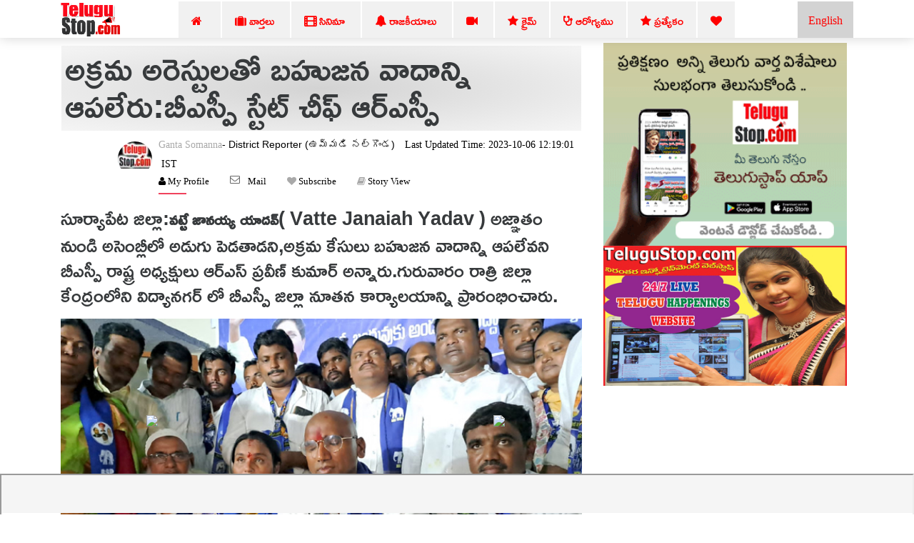

--- FILE ---
content_type: text/html; charset=UTF-8
request_url: https://telugustop.com/illegal-arrests-will-not-stop-bahujan-agitation-bsp-state-chief-rsp
body_size: 13584
content:
<!DOCTYPE html><html lang="te"><head><link rel="stylesheet" type="text/css" href="https://telugustop.com/wp-content/themes/novapress-pro/css/default_include_7a596e.css" media="all" /> <link rel="stylesheet" type="text/css" href="https://telugustop.com/wp-content/themes/novapress-pro/css/tstop-theme-header3-telugu-min.css" media="all" /> <title>అక్రమ అరెస్టులతో బహుజన వాదాన్ని ఆపలేరు:బీఎస్పీ స్టేట్ చీఫ్ ఆర్ఎస్పీ </title><meta name="author" content="Ganta Somanna"><meta name="news_keywords" content="Telugu Bsp Rsp, Bahujan Bsp Rsp, Jagdish Reddy, Vattejanaiah,Suryapet,అక్రమ,అరెస్టులతో,బహుజన,వాదాన్ని,ఆపలేరు:బీఎస్పీ,స్టేట్,చీఫ్,ఆర్ఎస్పీ,Telugu Districts" /><meta name="keywords" content="Telugu Bsp Rsp, Bahujan Bsp Rsp, Jagdish Reddy, Vattejanaiah,Suryapet,అక్రమ,అరెస్టులతో,బహుజన,వాదాన్ని,ఆపలేరు:బీఎస్పీ,స్టేట్,చీఫ్,ఆర్ఎస్పీ,Telugu Districts" /><meta name="description" content="సూర్యాపేట జిల్లా:వట్టే జానయ్య యాదవ్( Vatte Janaiah Yadav ) అజ్ఞాతం నుండి అసెంబ్లీలో అడుగు పెడతాడని అక్రమ కేసులు బహుజన వాదాన్ని ఆపలేవని బీఎస్పీ రాష్ట్ర అధ్యక్షులు ఆర్ఎస్ ప్రవీణ్ కుమార్ అన్నారు. గురువారం రాత్రి జిల్లా కేంద్రంలోని విద్యానగర్ లో .Illegal Arrests Will Not Stop Bahujan Agitation BSP State Chief RSP , BSP State Chief RSP , Vatte Janaiah Yadav, Minister Jagdish Reddy - Telugu Bsp Rsp, Bahujan Bsp Rsp, Jagdish Reddy, Vattejanaiah"/><script type="application/ld+json">{ "@context": "http://schema.org", "@type": "NewsArticle", "inLanguage":"te", "mainEntityOfPage":{ "@type":"WebPage", "@id":"https://telugustop.com/illegal-arrests-will-not-stop-bahujan-agitation-bsp-state-chief-rsp" }, "headline": "అక్రమ అరెస్టులతో బహుజన వాదాన్ని ఆపలేరు:బీఎస్పీ స్టేట్ చీఫ్ ఆర్ఎస్పీ", "isAccessibleForFree":"true", "alternativeHeadline":"అక్రమ అరెస్టులతో బహుజన వాదాన్ని ఆపలేరు:బీఎస్పీ స్టేట్ చీఫ్ ఆర్ఎస్పీ", "keywords":"Telugu Bsp Rsp, Bahujan Bsp Rsp, Jagdish Reddy, Vattejanaiah", "url": "https://telugustop.com/illegal-arrests-will-not-stop-bahujan-agitation-bsp-state-chief-rsp", "thumbnailUrl":"https://telugustop.com/wp-content/uploads/2023/10/Illegal-arrests-will-not-stop-Bahujan-agitation-BSP-State-Chief-RSP.jpg", "articleBody": "సూర్యాపేట జిల్లా:వట్టే జానయ్య యాదవ్ Vatte Janaiah Yadav ) అజ్ఞాతం నుండి అసెంబ్లీలో అడుగు పెడతాడని,అక్రమ కేసులు బహుజన వాదాన్ని ఆపలేవని బీఎస్పీ రాష్ట్ర - TeluguStop.com", "image": { "@type": "ImageObject", "url":"https://telugustop.com/wp-content/uploads/2023/10/Illegal-arrests-will-not-stop-Bahujan-agitation-BSP-State-Chief-RSP.jpg",	"height":"420",	"width":"700" }, "datePublished": "2023-10-06T12:19:01+05:30", "dateModified": "2023-10-06T12:19:01+05:30", "author": { "@type": "Person", "name": "Ganta Somanna", "url": "https://telugustop.com/telugustop-staff-bio-authors/?author_id=101&authorname=" }, "publisher": { "@type": "Organization", "name": "TeluguStop.com", "logo": { "@type": "ImageObject", "url": "https://telugustop.com/wp-content/themes/novapress-pro/tstop/img/telugustop-amp-logo-600-60.png", "width": 600, "height": 60 } }, "description": "సూర్యాపేట జిల్లా:వట్టే జానయ్య యాదవ్( Vatte Janaiah Yadav ) అజ్ఞాతం నుండి అసెంబ్లీలో అడుగు పెడతాడని,అక్రమ కేసులు బహుజన వాదాన్ని ఆపలేవని బీఎస్పీ రాష్ట్ర అధ్యక్షులు ఆర్ఎస్ ప్రవీణ్ కుమార్ అన్నారు. గురువారం రాత్రి జిల్లా కేంద్రంలోని విద్యానగర్ లో బీఎస్పీ జిల్లా నూతన కార్యాలయాన్ని ప్రారంభించారు.ముందుగా జిల్లా బీఎస్పీ ఆధ్వర్యంలో ఎస్వీ ఇంజనీరింగ్ కాలేజ్ నుండి విద్యానగర్ బీఎస్పీ కార్యాలయం వరకు భారీ ర్యాలీ నిర్వహించారు. అనంతరం నూతన పార్టీ కార్యాలయం ఆయన మీడియాతో మాట్లాడుతూ తమ ర్యాలీకి పోలీ.Telugu Bsp Rsp, Bahujan Bsp Rsp, Jagdish Reddy, Vattejanaiah"
}</script> <script type="application/ld+json"> { "@context": "https://schema.org", "@type": "BreadcrumbList", "itemListElement": [{ "@type": "ListItem", "position": 1, "name": "Suryapet Telugu", "item": "https://telugustop.com/telugu/suryapet-district-city-daily-latest-news" },{ "@type": "ListItem", "position": 2, "name": "Telugu Districts", "item": "https://telugustop.com/telugu/andhrapradesh-districts-news-videos" }] } </script><meta property="fb:app_id" content="1858991911002984" /><meta property="fb:pages" content="1478994548812463,1907964116084220,423709574397125,150431008860506,736075876564703,734390023615850,969990946498079,2042152906062671,421359341230738,420068735120133,420068735120133,227519544476550,2071112993147134,145686689588181,837924089725296,1835490673138241,1989642487940910,1947092552240381,151807332114365" /><meta property="og:title" content="అక్రమ అరెస్టులతో బహుజన వాదాన్ని ఆపలేరు:బీఎస్పీ స్టేట్ చీఫ్ ఆర్ఎస్పీ" /><meta property="og:headline" content="అక్రమ అరెస్టులతో బహుజన వాదాన్ని ఆపలేరు:బీఎస్పీ స్టేట్ చీఫ్ ఆర్ఎస్పీ" /><meta http-equiv="content-language" content="te" /><meta property="og:type" content="article" /><meta name="Googlebot-NewsXYZ" content="noindexXYZ, nofollow"><meta name="GooglebotXYZ" content="noindexXYZ"><meta property="og:description" content="సూర్యాపేట జిల్లా:వట్టే జానయ్య యాదవ్( Vatte Janaiah Yadav ) అజ్ఞాతం నుండి అసెంబ్లీలో అడుగు పెడతాడని,అక్రమ కేసులు బహుజన వాదాన్ని ఆపలేవని బీఎస్పీ రాష్ట్ర అధ్యక్షులు ఆర్ఎస్ ప్రవీణ్ కుమార్ అన్నారు. గురువారం రాత్రి జిల్లా కేంద్రంలోని వి" /><meta name="robots" content="index, follow, max-image-preview:large, max-snippet:-1, max-video-preview:-1"><meta property="og:image" content="https://telugustop.com/wp-content/uploads/2023/10/Illegal-arrests-will-not-stop-Bahujan-agitation-BSP-State-Chief-RSP.jpg" /><meta property="og:image:url" content="https://telugustop.com/wp-content/uploads/2023/10/Illegal-arrests-will-not-stop-Bahujan-agitation-BSP-State-Chief-RSP.jpg" /><meta property="og:image:width" content="700" /><meta property="og:image:height" content="420" /><meta property="og:image:alt" content="Telugu Bsp Rsp, Bahujan Bsp Rsp, Jagdish Reddy, Vattejanaiah" /><meta property="og:site_name" content="TeluguStop.com" /><meta property="og:updated_time" content="2023-10-06T12:19:01+05:30" /><meta property="article:published_time" content="2023-10-06T12:19:01+05:30" /><meta property="article:modified_time" content="2023-10-06T12:19:01+05:30" /><meta property="article:author" content="Ganta Somanna" /><meta property="article:publisher" content="TeluguStop.com"/><meta property="article:section" content="Suryapet News" /><meta property="article:tag" content="Telugu Bsp Rsp" /><meta property="article:tag" content=" Bahujan Bsp Rsp" /><meta property="article:tag" content=" Jagdish Reddy" /><meta property="article:tag" content=" Vattejanaiah" /><meta property="article:publisher" content="https://facebook.com/telugustop" /><meta property="article:content_tier" content="free" /><meta name="twitter:site" content="TeluguStop.com" /><meta name="twitter:card" content="summary_large_image" /><meta name="twitter:description" content="సూర్యాపేట జిల్లా:వట్టే జానయ్య యాదవ్( Vatte Janaiah Yadav ) అజ్ఞాతం నుండి అసెంబ్లీలో అడుగు పెడతాడని,అక్రమ కేసులు బహుజన వాదాన్ని ఆపలేవని బీఎస్పీ రాష్ట్ర అధ్యక్షులు ఆర్ఎస్ ప్రవీణ్ కుమార్ అన్నారు. గురువారం రాత్రి జిల్లా కేంద్రంలోని వి" /><meta name="twitter:title" content="అక్రమ అరెస్టులతో బహుజన వాదాన్ని ఆపలేరు:బీఎస్పీ స్టేట్ చీఫ్ ఆర్ఎస్పీ" /><meta name="twitter:url" content="https://telugustop.com/illegal-arrests-will-not-stop-bahujan-agitation-bsp-state-chief-rsp" /><meta name="twitter:image" content="https://telugustop.com/wp-content/uploads/2023/10/Illegal-arrests-will-not-stop-Bahujan-agitation-BSP-State-Chief-RSP.jpg" /><meta name="title" content="అక్రమ అరెస్టులతో బహుజన వాదాన్ని ఆపలేరు:బీఎస్పీ స్టేట్ చీఫ్ ఆర్ఎస్పీ"><meta itemprop="name" content="అక్రమ అరెస్టులతో బహుజన వాదాన్ని ఆపలేరు:బీఎస్పీ స్టేట్ చీఫ్ ఆర్ఎస్పీ"/><meta itemprop="image" content="https://telugustop.com/wp-content/uploads/2023/10/Illegal-arrests-will-not-stop-Bahujan-agitation-BSP-State-Chief-RSP.jpg" /> <meta itemprop="headline" content="అక్రమ అరెస్టులతో బహుజన వాదాన్ని ఆపలేరు:బీఎస్పీ స్టేట్ చీఫ్ ఆర్ఎస్పీ" /><link rel='preconnect' href='//facebook.com' /><link rel='preconnect' href='//fonts.googleapis.com' /><link rel='preconnect' href='//googletagmanager.com' /><link rel='preconnect' href='//platform-api.sharethis.com' /><link rel='preconnect' href='//cdnjs.cloudflare.com' /><link rel='preconnect' href='//d5nxst8fruw4z.cloudfront.net' /><link rel="preload" href="https://telugustop.com/wp-content/themes/novapress-pro/tstop/img/telugustop_logo_smal.png" as="image"><link rel="icon" href="https://telugustop.com/wp-content/themes/novapress-pro/tstop/img/telugustop_square_logo.png" sizes="32x32" /><link rel="icon" href="https://telugustop.com/wp-content/themes/novapress-pro/tstop/img/telugustop_square_logo.png" sizes="192x192" /><link rel="apple-touch-icon-precomposed" href="https://telugustop.com/wp-content/themes/novapress-pro/tstop/img/telugustop_square_logo.png" /><meta name="msapplication-TileImage" content="https://telugustop.com/wp-content/themes/novapress-pro/tstop/img/telugustop_square_logo.png" /><meta name="apple-mobile-web-app-capable" content="yes"/><meta name="apple-mobile-web-app-status-bar-style" content="black"><link rel="apple-touch-icon" href="https://telugustop.com/wp-content/themes/novapress-pro/amp/pwa/icons/apple-icon-57x57.png"><link rel="apple-touch-icon" sizes="152x152" href="https://telugustop.com/wp-content/themes/novapress-pro/amp/pwa/icons/tstop-icon-152.png"><link rel="apple-touch-icon" sizes="180x180" href="https://telugustop.com/wp-content/themes/novapress-pro/amp/pwa/icons/tstop-icon-180.png"><link rel="apple-touch-startup-image" href="https://telugustop.com//wp-content/themes/novapress-pro/tstop/img/tstop_big_ph1.png"><meta name="apple-mobile-web-app-title" content="TeluguStop.com"><meta name="HandheldFriendly" content="true"><meta content="IE=Edge" http-equiv="X-UA-Compatible"><script async src="https://pagead2.googlesyndication.com/pagead/js/adsbygoogle.js?client=ca-pub-4998223829835440" crossorigin="anonymous"></script><script async src="https://www.googletagmanager.com/gtag/js?id=G-SXYL8VVTV7"></script><script> window.dataLayer = window.dataLayer || []; function gtag(){dataLayer.push(arguments);} gtag("js", new Date()); gtag("config", "G-SXYL8VVTV7");</script><meta content="text/html; charset=UTF-8" http-equiv="Content-Type"><meta http-equiv="X-UA-Compatible" content="IE=edge,chrome=1"><meta name="viewport" content="width=device-width, initial-scale=1"><meta name="HandheldFriendly" content="true"><meta name="apple-touch-fullscreen" content="YES"><link rel="canonical" href="https://telugustop.com/illegal-arrests-will-not-stop-bahujan-agitation-bsp-state-chief-rsp" /><link rel="amphtml" href="https://telugustop.com/illegal-arrests-will-not-stop-bahujan-agitation-bsp-state-chief-rsp?amp=yes" /><link rel="manifest" href="https://telugustop.com/manifest-pwa2.json"/><link rel="shortcut icon" href="https://telugustop.com/wp-content/themes/novapress-pro/tstop/img/tstop-favicon.ico" type="image/x-icon"/><link rel="icon" href="https://telugustop.com/wp-content/themes/novapress-pro/tstop/img/tstop-favicon.ico" type="image/x-icon"/><meta name="theme-color" content="#dd3333"><script type='text/javascript' src='https://telugustop.com/service-worker.js?ver=3.4'></script><style type="text/css">@font-face {font-family:Ramabhadra;font-style:normal;font-weight:400;src:url(/cf-fonts/s/ramabhadra/5.0.11/telugu/400/normal.woff2);unicode-range:U+0951-0952,U+0964-0965,U+0C00-0C7F,U+1CDA,U+200C-200D,U+25CC;font-display:swap;}@font-face {font-family:Ramabhadra;font-style:normal;font-weight:400;src:url(/cf-fonts/s/ramabhadra/5.0.11/latin/400/normal.woff2);unicode-range:U+0000-00FF,U+0131,U+0152-0153,U+02BB-02BC,U+02C6,U+02DA,U+02DC,U+0304,U+0308,U+0329,U+2000-206F,U+2074,U+20AC,U+2122,U+2191,U+2193,U+2212,U+2215,U+FEFF,U+FFFD;font-display:swap;}</style></head><body class="home"><noscript><iframe src="https://www.googletagmanager.com/ns.html?id=G-SXYL8VVTV7"
height="0" width="0" style="display:none;visibility:hidden"></iframe></noscript><div id="page" class="hfeed site">  <div class="wrapper-fluid wrapper-navbar" id="wrapper-navbar"> <nav class="navbar navbar-default navbar-fixed-top affix site-navigation" itemscope="itemscope" itemtype="https://schema.org/SiteNavigationElement" style="padding-bottom:0px;position:fixed;z-index:99999"><div class="container"><div class="row"><div class="col-md-12"><div class="navbar-header" style="overflow:hidden;height:51px"> <a href="/" class="custom-logo-link" rel="home" itemprop="url"><img width11="" height1="50" style="margin-top:1px;max-width1:250px;height:50px;opacity1:0.5" src="https://telugustop.com/wp-content/themes/novapress-pro/tstop/img/telugustop_logo_smal.png" class="custom-logo" alt="TeluguStop-Telugu Latest News Headlines"></a><a title="Andhra Telangana English News.." class="english-menu-header" href="https://english.telugustop.com/" style="float: right; vertical-align: middle; background: radial-gradient(lightgray, lightgray); padding: 15px;color: red;margin-left: 2px;">English</a><div class="collapse navbar-toggleable-md navbar-right" style="opacity11:0.7;display:block"><ul id="main-menu" class="nav navbar-nav navbar-right" ><li id="menu-item-1142749" class="menu-item"><a title="Home" href="https://TeluguStop.com" class="nav-link" ><span class="fa fa-home"></span>&nbsp;&nbsp;</a></li><li id="menu-item-1143206-2" class="menu-item"><a title="All Latest News" href="https://telugustop.com/telugu/daily-update-categories/telugu-andhra-telangana-tollywood-latest-political-movie-celebrity-live-news-updates-mobile-website" class="nav-link" ><span class="fa fa-suitcase"></span>&nbsp;వార్తలు&nbsp;</a></li><li id="menu-item-1143204-1" class="menu-item"><a title="Movie News" href="https://telugustop.com/telugu/telugu-andhra-tollywood-latest-movie-film-cinema-news-reviews-shooting-release-photos-website-mobile" class="nav-link" ><span class="fa fa-film" style="font-weight:900"></span>&nbsp;సినిమా&nbsp;</a></li><li id="menu-item-1145268-2" class="menu-item"><a title="Political" href="https://telugustop.com/telugu/telugu-andhra-telangana-latest-political-news-%E0%B0%A4%E0%B1%86%E0%B0%B2%E0%B1%81%E0%B0%97%E0%B1%81-%E0%B0%B0%E0%B0%BE%E0%B0%9C%E0%B0%95%E0%B1%80%E0%B0%AF-%E0%B0%AA%E0%B1%8A%E0%B0%B2%E0%B0%BF" class="nav-link" ><span class="fa fa-bell"></span>&nbsp;రాజకీయాలు&nbsp;</a></li><li id="menu-item-1143469-2" class="menu-item"><a title="Telugu Trending Videos-Health Tips,Political,Bhakthi.." href="https://telugustop.com/telugu/telugu-videos-viral-breaking-social-political-health-tips-bhakthi-fashion
" class="nav-link" ><span class="fa fa-video-camera"></span>&nbsp;</a></li> <li id="menu-item-1142749-1" class="menu-item"><a class="nav-link" href="https://telugustop.com/telugu/telugu-crime-rare-exclusive-breaking-telangana-andhra-%E0%B0%95%E0%B1%8D%E0%B0%B0%E0%B1%88%E0%B0%AE%E0%B1%8D-%E0%B0%B5%E0%B0%BE%E0%B0%B0%E0%B1%8D%E0%B0%A4%E0%B0%B2%E0%B1%81"><span class="fa fa-star"></span>&nbsp;క్రైమ్</a></li> <li id="menu-item-1143205-2" class="menu-item"><a title="Telugu Health Tips" href="/telugu/telugu-health-tips-yoga-beauty-ayurvedha-home-remedies-doctors-advice-health-arogya-samasyalu-problems-answers-videos" class="nav-link" ><span class="fa fa-stethoscope" style="font-weight:900"></span>&nbsp;ఆరోగ్యము</a></li> <li id="menu-item-1143469-1" class="menu-item"><a title="Telugu Top 10 Tips" href="https://telugustop.com/telugu/telugu-lo-top-ten-tips-chitkalu-helath-life-education-food-technology-mobile" class="nav-link" ><span class="fa fa-star"></span>&nbsp;ప్రత్యేకం</a></li> <li id="menu-item-1143469-1" class="menu-item"><a title="Most Viewed.." href="https://telugustop.com/telugu/telugu-flash-exclusive-daily-trending-viral-andhra-telangana-tollywood-celebrity-rare-private-news/" class="nav-link" ><span class="fa fa-heart"></span> </a></li> </ul></div></div></div></div></div> </nav><div class="clearfix"></div> <div class="spacer" style="height:58px"></div> </div> <div class="row" style="max-width:100%;margin:1px"> </div> <style>p { margin-top: 15px; font-weight:Normal;	font: Normal 27px/34px 'Ramabhadra'; font-weight: Normal; transition: color .5s ease; text-decoration: none; outline: 0; line-height: 35px; margin-top: 15px;	text-align:left;	clear:both; pointer-events: none; }</style><div class="wrapper" id="single-wrapper"> <div id="content" class="container"> <div class="row" style="overflow: hidden;"> <div id="primary" class="5 col-md-8 79 content-area 93" > <main id="main" class="site-main" role="main"> <article id="post-2677038" style="padding:3px 0 2px"><header class="entry-header" style="font-family:'Mandali';margin-left:1px;margin-right:1px;background1:whitesmoke;padding-top:1px"><h1 id="news-box-telugu-content-title" class="news-box-telugu-content-title">అక్రమ అరెస్టులతో బహుజన వాదాన్ని ఆపలేరు:బీఎస్పీ స్టేట్ చీఫ్ ఆర్ఎస్పీ</h1><div data-nosnippet id="author-box" class="author-box"> <div id="uab-frontend-wrapper" class="author-byline uab-frontend-wrapper uab-template-4" style="clear:both;margin-left:70px;margin-top:0px"><div class="uab-author-profile-pic" style="width:10%;margin-top:5px"><div data-nosnippet class="uap-profile-image uap-profile-image-circle uab-show-popup" style="width:3.0rem;margin-top:15px"><a href="https://telugustop.com/telugustop-staff-bio-authors/?author_id=101&authorname=Ganta Somanna" target="_blank" style="font-family:Mandali;font-size:12px"><img src="https://cdn.telugustop.com/img/telugustop-brand-new1_author.jpg"></a></div></div><div class="uab-front-content" style="width:90%;padding:0px;margin-top:10px"><span class="uab-tab-header"><div class="uab-display-name" style="margin-bottom:1px"> <a href="https://telugustop.com/telugustop-staff-bio-authors/?author_id=101&authorname=Ganta Somanna" target="_blank" style="font-family:Mandali;font-weight:100;font-size:14px">Ganta Somanna</a><span class="uab-company-designation" style="font-size:14px;font-weight:100;color:black">- District Reporter (ఉమ్మడి నల్గొండ)</span><span class="" style="font-size:14px;font:Normal 14px/11px FontAwesome;margin-left:10px;font-weight:100;color:black">&nbsp;Last Updated Time:&nbsp;2023-10-06&nbsp;12:19:01 &nbsp;IST</span><div class="uab-short-contact " style="font-size:1px"><div class="uab-contact-inner"><div class="uab-user-website1"><span class="fa fa-user" style="font-size:10px;color:black;font:Normal 13px/14px FontAwesome"><a href="https://telugustop.com/telugustop-staff-bio-authors/?author_id=101&authorname=Ganta Somanna" target="_blank" style="font-size:10px;color:black;font:Normal 13px/14px FontAwesome">&nbsp;My Profile</a></span></div></div> <div class="uab-contact-inner"><div class="uab-user-email"><a href="/cdn-cgi/l/email-protection#2f4a4b465b405d6f5b4a435a485a5c5b405f014c4042144a4b465b405d6f5b4a435a485a5c5b405f014c4042" style="font-size:10px;color:black;font:Normal 13px/14px FontAwesome">Mail</a></div></div><div class="uab-contact-inner"><span class="fa fa-heart" style="font-size:10px>;font:Normal 13px/14px FontAwesome"><a target="_blan" href="https://api.whatsapp.com/send?phone=919992799973&text=Please Send Me Ganta Somanna Articles." style="font-size:10px;color:black;font:Normal 13px/14px FontAwesome">&nbsp;Subscribe</a> </span></div><div class="uab-contact-inner"><span class="fa fa-book" style="font-size:10px>;font:Normal 13px/14px FontAwesome"><a target="_blank" href="https://telugustop.com/telugu-stories/illegal-arrests-will-not-stop-bahujan-agitation-bsp-state-chief-rsp/?ampstory=yes" style="font-size:10px;color:black;font:Normal 13px/14px FontAwesome">&nbsp;Story View</a> </span></div></div></div></span></div></div></div> </header>  <div class="index-77 entry-content 23-content" style="47;margin:0px;padding14:10px;margin-top:10px;43;font-size:1.325rem;font-family:Ramabhadra" id="36-content-161"><p>సూర్యాపేట జిల్లా:<strong>వట్టే జానయ్య యాదవ్</strong>( Vatte Janaiah Yadav ) అజ్ఞాతం నుండి అసెంబ్లీలో అడుగు పెడతాడని,అక్రమ కేసులు బహుజన వాదాన్ని ఆపలేవని బీఎస్పీ రాష్ట్ర అధ్యక్షులు ఆర్ఎస్ ప్రవీణ్ కుమార్ అన్నారు.గురువారం రాత్రి జిల్లా కేంద్రంలోని విద్యానగర్ లో బీఎస్పీ జిల్లా నూతన కార్యాలయాన్ని ప్రారంభించారు.</p><div class="image-textoverlay" id="98first-desk-fbfield-img" style=margin-bottom:10px;text-align:center><img alt=" Illegal Arrests Will Not Stop Bahujan Agitation Bsp State Chief Rsp , Bsp State-TeluguStop.com" title="Illegal Arrests Will Not Stop Bahujan Agitation Bsp State Chief Rsp , Bsp State" style="width:100%;max-width:100%;margin-left:0px;margin:auto;text-align:center" src="https://telugustop.com/wp-content/uploads/2023/10/Illegal-arrests-will-not-stop-Bahujan-agitation-BSP-State-Chief-RSP.jpg"/></div><p>ముందుగా జిల్లా బీఎస్పీ ఆధ్వర్యంలో ఎస్వీ ఇంజనీరింగ్ కాలేజ్ నుండి విద్యానగర్ బీఎస్పీ కార్యాలయం వరకు భారీ ర్యాలీ నిర్వహించారు.అనంతరం నూతన పార్టీ కార్యాలయం ఆయన మీడియాతో మాట్లాడుతూ తమ ర్యాలీకి పోలీసులు అనేక ఆంక్షలు విధించారు.</p><p>కనీసం మా దేవుడైన బీఆర్ అంబేద్కర్ విగ్రహానికి పూలమాలలు వేయడానికి అనుమతి ఇవ్వలేదు.బహుజన బిడ్డల మీద పోలీసులు కేసులు పెడుతున్నారు.</p><div id=desk-single-middle-content-ad><ins class="adsbygoogle" style="display:block; text-align:center;" data-ad-layout="in-article" data-ad-format="fluid" data-ad-client="ca-pub-4998223829835440" data-ad-slot="1173039197"></ins><script data-cfasync="false" src="/cdn-cgi/scripts/5c5dd728/cloudflare-static/email-decode.min.js"></script><script> (adsbygoogle = window.adsbygoogle || []).push({});</script></div><p>రాజ్యాంగ నిర్మాత డాక్టర్ బీఆర్ అంబేద్కర్ వ్రాసిన రాజ్యాంగాన్ని మేము గౌరవిస్తున్నాం.అగ్రవర్ణాల భూస్వామ్యుల దౌర్జన్యాలకు వ్యతిరేకంగా బహుజన సమాజ్ పార్టీ పనిచేస్తుందన్నారు.</p><p>వట్టే జానయ్య ఆస్తులు అడుగుతున్న <strong>మంత్రి జగదీష్ రెడ్డి</strong>( Minister Jagdish Reddy ) తన ఆస్తులను వెల్లడించగలరా అని ప్రశ్నించారు.తన భర్తకు న్యాయం జరగాలని ఒక మహిళ పోరాటం చేస్తుంది.</p><p>ఆమెకు బీఎస్పీ అండగా వుంటుందని స్పష్టం చేశారు.బహుజన రాజ్యాధికారాన్ని ఎవ్వరూ ఆపలేరని,సూర్యాపేట ఎమ్మెల్యేగా వట్టే జానయ్య యాదవ్ ను క్యాంప్ కార్యాలయంలో కూర్చోబెట్టి తీరుతాం.</p><p>గత తొమ్మిదిన్నర సంవత్సరాల నుండి జానయ్య మీద ఎందుకు చర్యలు చేపట్టలేదని ప్రశ్నించారు.బీఆర్ఎస్,కాంగ్రెస్,బీజేపీ పార్టీల్లో వున్న బీసీ,ఎస్సీ, ఎస్టీ బిడ్డలు బహుజన రాజ్యం కోసం బహుజన సమాజ్ పార్టీకి మద్దతు ఇవ్వాలని,సూర్యాపేటలో బహుజన బిడ్డ వట్టే జానయ్య యాదవ్ ను అఖండ మెజారిటీతో గెలిపించాలని పిలుపునిచ్చారు.</p><div id="vid" style="margin:auto;text-align:center"><a href="https://www.youtube.com/watch?v=AQpiipst4WI" target="_blank"><img width="410" height="215" src="https://telugustop.com/wp-content/themes/novapress-pro/tstop/img/tstop_big_ph1.png"/></a></div><p>సూర్యాపేట జిల్లా ఎస్పీ రాజేంద్రప్రసాద్ అధికార పార్టీకి జై కొట్టటం ఎంతవరకు సమంజసం? నా 20 సంవత్సరాల సర్వీస్ లో ఇలాంటి పోలీస్ అధికారిని ఎప్పుడూ చూడలేదు.మంత్రి జగదీష్ రెడ్డి ఆక్రమించిన భూములు లక్షల కోట్లల్లో ఉన్నాయి,త్వరలోనే చిట్టా బయటపెడతాం.</p><p>రాష్ట్ర ముఖ్యమంత్రి కేసీఆర్, జిల్లా మంత్రి జగదీష్ రెడ్డి ఇక మూట ముల్లె సర్డుకోవాల్సిందేనని అన్నారు.కాళోజి నారాయణరావు చెప్పినట్లు ప్రాంతం వాడే ద్రోహం చేస్తే ఇక్కడే పాతిపెట్డాలని అన్నారు.</p><p>వట్టే జానయ్య యాదవ్ ను లక్ష ఓట్ల మెజారిటీతో బహుజన వాదాన్ని గెలిపించాలని,బహుజన రాజ్యం సాధించాలని ప్రజలకు విజ్ఞప్తి చేశారు.తెలంగాణలో మూడు కోట్ల మంది బహుజనులు జైలు భరో పిలుపునిస్తే జైల్లు సరిపోవని అన్నారు.</p><p>వట్టే జానయ్య యాదవ్ రాబోయే ఎమ్మెల్యేగా సూర్యాపేటలో పారదర్శకమైన పాలన అందిస్తారన్నారు.ఈ కార్యక్రమంలో 13 వ వార్డు కౌన్సిలర్ వట్టే రేణుక యాదవ్,చాంద్ పాషా, బీఎస్పీ జిల్లా అధ్యక్షులు బుడిగం మల్లేష్ తదితరులు పాల్గొన్నారు</p>.</p></div></article> <div id="socialshare-row" style="margin1:auto;text-align1:center;margin-top:-20px"><img src="https://telugustop.com/wp-content/themes/novapress-pro/tstop/img/sharingcaring.png" style="margin-left:150px;height:50px"/><div style="margin-top: -20px;margin-left: 190px;margin-bottom:12px"><a href="#" onclick="window.open('http://www.facebook.com/sharer.php?t=అక్రమ అరెస్టులతో బహుజన వాదాన్ని ఆపలేరు:బీఎస్పీ స్టేట్ చీఫ్ ఆర్ఎస్పీ -&amp;u=https://telugustop.com/?p=2677038&utm_source=tstop_sharebar', 'facebookShare', 'width=326,height=236,left=300,top=400'); return false;" style="margin-left:10px" rel="noopener noreferrer"><img width="64" height="64" src="https://telugustop.com/img/social-icons/facebook.png" alt="Follow Us on Facebook" title="Follow Us on Facebook"></a><a target="_blank" rel="noopener noreferrer" href="whatsapp://send?text=అక్రమ అరెస్టులతో బహుజన వాదాన్ని ఆపలేరు:బీఎస్పీ స్టేట్ చీఫ్ ఆర్ఎస్పీ https://telugustop.com/?p=2677038&utm_source=tstop_sharebar" target="_blank" class="sidebar-small-item"><img width="64" height="64" data-cfsrc="https://telugustop.com/wp-content/themes/novapress-pro/tstop/img/whatsapp.png" alt="Follow Us on WhatsApp" title="Follow Us on WhatsApp" src="https://telugustop.com/img/social-icons/whatsapp1.png"></a><a rel="noopener noreferrer" href="#" onclick="window.open('http://twitter.com/share?text=అక్రమ అరెస్టులతో బహుజన వాదాన్ని ఆపలేరు:బీఎస్పీ స్టేట్ చీఫ్ ఆర్ఎస్పీ -&amp;url=https://telugustop.com/?p=2677038&utm_source=tstop_sharebar ', 'twitterShare', 'width=626,height=436'); return false;" target="_blank"><img width="64" height="64" alt="Follow Us on Twitter" title="Follow Us on Twitter" data-cfstyle="opacity: 0.8; -moz-opacity: 0.8;" scale="0" src="https://telugustop.com/img/social-icons/twitter.png"></a></div></div><div class="row" id="email-subsription-box" style="width: 70%; margin: auto;margin-top:-10px"><script type="text/javascript" src="https://telugustop.com/wp-content/themes/novapress-pro/tstop/email-newsletter/widget21.js"></script><div style="background: #CCC;padding: 5px;margin-bottom: 20px"><h4 style="font:Normal 23px/34px 'Ramabhadra';color:red">తెలుగు వార్త విశేషాలు సులభముగా తెలుసుకోండి!!!!</span></h4><div style="background:white;padding:2px"><div class="form-fields"> <div class="input-group"> <div class="form-intro"> <span style="font:Normal 23px/34px 'Ramabhadra'">ప్రతి రోజు ముఖ్యమైన వార్త విశేషాలు ,సినిమా,రాజకీయ విశ్లేషణలు,ఆరోగ్య సూత్రాలు,ఎన్నారై ,వీసా సమాచారం కోసం తెలుగుస్టాప్ డైలీకి Subscribe చేయండి,సోషల్ మీడియా లో ఫాలో అవ్వండి.మీ ఇమెయిల్/ఫోన్ నెంబర్(Country Code) తో నమోదు చేయండి.</span></div><div class="eemail_msg"><span id="eemail_msg" style="color:red"></span> </div> <input type="hidden" id="mode" name="mode" value="desktop"/> <input type="hidden" id="category_id" name="category_id" value="607594,31274"/><input type="text" name="eemail_txt_email" id="eemail_txt_email" placeholder="మీ ఇమెయిల్/ఫోన్ నెంబర్(Country Code) తో నమోదు చేయండి." class="form-control" required="" style="color:black;z-index:999;height: 40px;border:gray;font-size: 17px;font-weight: 900;border:4px dotted gray" onkeypress="if(event.keyCode==13) eemail_submit_ajax('https://telugustop.com/wp-content/plugins/email-newsletter/widget')" onblur="if(this.value=='') this.value='మీ ఇమెయిల్/ఫోన్ నెంబర్(Country Code) తో నమోదు చేయండి.';" onfocus="if(this.value=='మీ ఇమెయిల్/ఫోన్ నెంబర్(Country Code) తో నమోదు చేయండి.') this.value='';" value="" maxlength="210"> <span class="input-group-addon"></span><input type="submit" name="submit" value="Subscribe" class="btn btn-default form-control" onclick="return eemail_submit_ajax('https://telugustop.com/wp-content/plugins/email-newsletter/widget')"> <a href="https://www.facebook.com/TeluguStop" target="_blank" style="margin-left:10px" rel="noopener noreferrer"><img width="32" height="32" src="https://telugustop.com/img/social-icons/facebook.png" alt="Follow Us on Facebook" title="Follow Us on Facebook" src="https://telugustop.com/img/social-icons/facebook.png"></a>&nbsp;<a target="_blank" rel="noopener noreferrer" href="https://api.whatsapp.com/send?phone=919992799973&amp;text=మీ కాంటాక్ట్‌లో మా నెంబర్‌ను(919992799973) సేవ్ చేసుకుని ఈ మెసేజ్‌ని మాకు పంపించండి .. అన్ని విశేషాలు పొందండి .. నేను%20తెలుగుస్టాప్%20Whatsapp%20చేరడానికి%20ఆసక్తి%20కలిగి%20ఉన్నాను.మీ%20జాబితాకు%20నా%20నెంబర్ %20 ని %20 జాయిన్ %20 చేయగలరు.#TeluguNews" class="sidebar-small-item"><img width="32" height="32" data-cfsrc="https://telugustop.com/wp-content/themes/novapress-pro/tstop/img/whatsapp.png" alt="Follow Us on WhatsApp" title="Follow Us on WhatsApp" src="https://telugustop.com/img/social-icons/whatsapp1.png"></a>&nbsp; <a rel="noopener noreferrer" href="https://twitter.com/telugustop" target="_blank"><img width="32" height="32" alt="Follow Us on Twitter" title="Follow Us on Twitter" data-cfstyle="opacity: 0.8; -moz-opacity: 0.8;" scale="0" src="https://telugustop.com/img/social-icons/twitter.png"></a>&nbsp;<a rel="noopener noreferrer" href="https://www.youtube.com/c/TeluguStopMedia?sub_confirmation=1" target="_blank"><img width="32" height="32" data-cfsrc="https://telugustop.com/img/social-icons/youtube.png" alt="Follow Us on YouTube" title="Follow Us on YouTube" src="https://telugustop.com/img/social-icons/youtube.png"></a> </div></div></div></div></div><div class="row" id="single-below-content-ad"> </div> </main><div id="widgets-below-fixed-post-related-grid----607594--31274" style="padding-left:0px;margin-top:10px"> <div class="row" id="Latest-Category-Desc" style="background-color: ;margin:0px;"> <div class="news-category" style="text-align:left";> <p class="bg-red-dark">Latest Suryapet News</p> <div class="bg-red-dark full-bottom"></div> </div>  <ul class="list-unstyled" style="background-color:;5px;margin-bottom:1px;"> </div></div> </div> <div id="right-side-bar" class="col-md-4 widget-area" role="complementary" style="margin-top11: 5px;"> <div class="row"> </div> <div id='androidapp-ad'><a href='https://telugustop.com/app' target=_blank ><img src=https://telugustop.com/geo-content/brand-images/app-marketing-ads/TeluguStop_App_300_250_3.gif alt='Download TeluguStop App' width='400px'/></a></div><div id="vid" style="margin:auto;text-align:center"><a href="https://www.youtube.com/watch?v=AQpiipst4WI" target="_blank"><img width="410" height="215" src="https://telugustop.com/wp-content/themes/novapress-pro/tstop/img/tstop_big_ph1.png"/></a></div><div id="raasi-phalalu"></div><div data-ad="telugustop.com_fluid_sky_desktop_skyscraper_right" data-devices="m:1,t:1,d:1" style="min-height: 616px;" class="demand-supply"></div> <div class="row" id="Latest-Category-Desc" style="background-color: ;0;"> <div class="news-category" style="text-align:left";> <p class="bg-red-dark">తాజా వార్తలు</p> <div class="bg-red-dark full-bottom"></div> </div>  <ul class="list-unstyled" style="background-color:;5px;margin-bottom:1px;"> </div> <div class="row" id="Latest-All" style="background-color: ;0;"> <div class="news-category" style="text-align:left";> <p class="bg-red-dark">టాప్ స్టోరీస్</p> <div class="bg-red-dark full-bottom"></div> </div>  <ul class="list-unstyled" style="background-color:;5px;margin-bottom:1px;"> </div> <div class="row" id="Latest-Category-Desc" style="background-color: ;0;"> <div class="news-category" style="text-align:left";> <p class="bg-red-dark">క్రైమ్ న్యూస్</p> <div class="bg-red-dark full-bottom"></div> </div>  <ul class="list-unstyled" style="background-color:;5px;margin-bottom:1px;"> </div> <div class="row" id="Latest-Category-Desc" style="background-color: ;0;"> <div class="news-category" style="text-align:left";> <p class="bg-red-dark">అవీ...ఇవి</p> <div class="bg-red-dark full-bottom"></div> </div>  <ul class="list-unstyled" style="background-color:;5px;margin-bottom:1px;"> </div> <div class="row" id="Fixed-Random" style="background-color: ;0;"> <div class="news-category" style="text-align:left";> <p class="bg-red-dark">ప్రత్యేకం</p> <div class="bg-red-dark full-bottom"></div> </div>  <ul class="list-unstyled" style="background-color:;5px;margin-bottom:1px;"> <li class="media orderdlist" style="">  <div class="media-body widget-showimg" id="widget-showimg" style=";width:100%"> <h5 class="widget-grid-post-title-link" > <a rel="nofollow" href="https://telugustop.com/simple-tips-for-how-to-eat-less-food-%e0%b0%ad%e0%b1%8b%e0%b0%9c%e2%80%8c%e0%b0%a8%e0%b0%82" class="link-telugu-style" style="color:black;line-height:1.2" alt="భోజ‌నం త‌క్కువ తినాల‌నుకుంటున్నారా.. అయితే ఇలా చేయండి!" title="భోజ‌నం త‌క్కువ తినాల‌నుకుంటున్నారా.. అయితే ఇలా చేయండి!"> భోజ‌నం త‌క్కువ తినాల‌నుకుంటున్నారా.. అయితే ఇలా చేయండి!</a> </h5> </div> </li> <li class="media orderdlist" style="">  <div class="media-body widget-showimg" id="widget-showimg" style=";width:100%"> <h5 class="widget-grid-post-title-link" > <a rel="nofollow" href="https://telugustop.com/want-to-lose-weight-fast-but-this-tip-is-for-you" class="link-telugu-style" style="color:black;line-height:1.2" alt="అతివేగంగా బరువు తగ్గాలనుకుంటున్నారా..? అయితే ఈ చిట్కా మీకోసమే..!" title="అతివేగంగా బరువు తగ్గాలనుకుంటున్నారా..? అయితే ఈ చిట్కా మీకోసమే..!"> అతివేగంగా బరువు తగ్గాలనుకుంటున్నారా..? అయితే ఈ చిట్కా మీకోసమే..!</a> </h5> </div> </li> <li class="media orderdlist" style="">  <div class="media-body widget-showimg" id="widget-showimg" style=";width:100%"> <h5 class="widget-grid-post-title-link" > <a rel="nofollow" href="https://telugustop.com/if-you-do-this-with-rice-flour-you-will-have-strong-and-shiny-hair" class="link-telugu-style" style="color:black;line-height:1.2" alt="2 స్పూన్లు బియ్యం పిండితో ఇలా చేస్తే స్ట్రాంగ్ అండ్‌ షైనీ హెయిర్ మీ సొంతం!" title="2 స్పూన్లు బియ్యం పిండితో ఇలా చేస్తే స్ట్రాంగ్ అండ్‌ షైనీ హెయిర్ మీ సొంతం!"> 2 స్పూన్లు బియ్యం పిండితో ఇలా చేస్తే స్ట్రాంగ్ అండ్‌ షైనీ హెయిర్ మీ సొంతం!</a> </h5> </div> </li> <li class="media orderdlist" style="">  <div class="media-body widget-showimg" id="widget-showimg" style=";width:100%"> <h5 class="widget-grid-post-title-link" > <a rel="nofollow" href="https://telugustop.com/if-you-drink-this-water-everyday-your-stomach-will-become-flat-within-a-month" class="link-telugu-style" style="color:black;line-height:1.2" alt="ఖాళీ కడుపుతో ఈ వాటర్ తాగితే బాన పొట్ట నెల రోజుల్లో ఫ్లాట్ గా మారుతుంది!" title="ఖాళీ కడుపుతో ఈ వాటర్ తాగితే బాన పొట్ట నెల రోజుల్లో ఫ్లాట్ గా మారుతుంది!"> Magical Water : ఖాళీ కడుపుతో ఈ వాటర్ తాగితే బాన పొట్ట నెల రోజుల్లో ఫ్లాట్ గా మారుతుంది!</a> </h5> </div> </li> <li class="media orderdlist" style="">  <div class="media-body widget-showimg" id="widget-showimg" style=";width:100%"> <h5 class="widget-grid-post-title-link" > <a rel="nofollow" href="https://telugustop.com/these-tea-helps-to-reduce-dandruff-naturally-%e0%b0%9a%e0%b1%81%e0%b0%82%e0%b0%a1%e0%b1%8d%e0%b0%b0%e0%b1%81" class="link-telugu-style" style="color:black;line-height:1.2" alt="ఈ టీని మీ జుట్టుకు రాస్తే చుండ్రు స‌మ‌స్యే ఉండ‌ద‌ట‌..తెలుసా?" title="ఈ టీని మీ జుట్టుకు రాస్తే చుండ్రు స‌మ‌స్యే ఉండ‌ద‌ట‌..తెలుసా?"> ఈ టీని మీ జుట్టుకు రాస్తే చుండ్రు స‌మ‌స్యే ఉండ‌ద‌ట‌..తెలుసా? </a> </h5> </div> </li> </div> <a style="color:red;font-weight:900;font-family:Mandali" href="https://www.youtube.com/c/telugustopmedia?sub_confirmation=1" target="_blank"> <img src="https://telugustop.com//wp-content/themes/novapress-pro/tstop/img/youtube-subscribe-slide.gif"> </a> </div><div id="widget-post-related-posts-gallery"> </div></div> </div> </div></div><div class="row" id="wrapper-footer" style="margin:auto;width:100%"> <a target=_blank rel="noopener" href="https://api.whatsapp.com/send?phone=919992799973&text=Please Save Our Number (919992799973) in your contacts & Send Message.#Suryapet"><img src="https://telugustop.com//wp-content/themes/novapress-pro/tstop/img/telugu-news-tips-videos-viral-vaarthalu-how-to-get-telugustop-whatsapp-number-group.gif" alt="Telugu News,Videos Viral Photos WhatsApp Number Group" style="width:100%"/></a></div><div class="breaking-slide-footer-fixed"><iframe src="https://telugustop.com/tool-links/?type=tstop-widgets-breaking-slide&subtype=desktop" width="100vw" style="width: 100vw" ></iframe></div><div data-nosnippet class="wrapper" id="wrapper-footer" style="width:99.9%;margin:auto;margin-top:10px;;font-family:Arial"><div class="container"><div class="row"><div class="col-md-10"><div class="row"> <aside id="nav_menu-1" class="widget widget_nav_menu col-md-4"><h3 class="widget-title">Channels</h3><div class="menu-main-menu-container"><ul id="menu-main-menu" class="menu"><li class="fa fa-home "><a href="/">Home</a></li><li class="fa fa-info"><a href="https://telugustop.com/telugu/telugu-tollywood-latest-political-movie-crime-news-andhra-telangana-states/">English Version</a></li><li class="fa fa-star"><a href="https://telugustop.com/telugu/telugu-lo-top-ten-tips-chitkalu-helath-life-education-food-technology-mobile">TeluguStop Exclusive Stories</a></li><li class="fa fa-bell"><a href="https://telugustop.com/telugu/telugu-andhra-telangana-latest-political-news-%E0%B0%A4%E0%B1%86%E0%B0%B2%E0%B1%81%E0%B0%97%E0%B1%81-%E0%B0%B0%E0%B0%BE%E0%B0%9C%E0%B0%95%E0%B1%80%E0%B0%AF-%E0%B0%AA%E0%B1%8A%E0%B0%B2%E0%B0%BF">Political</a></li><li class="fa fa-film"><a href="/telugu/telugu-andhra-tollywood-latest-movie-film-cinema-news-reviews-shooting-release-photos-website-mobile">Movie News</a></li><li class="fa fa-star"><a href="https://telugustop.com/telugu/telugu-movie-live-reviews-previews-censor-audio-public-talk-report-in-telugu-font-lo-mobile-website">Movie Reviews</a></li><li class="fa fa-info"><a href="https://telugustop.com/telugu/telugu-andhra-telangana-tollywood-latest-political-movie-celebrity-live-news-updates-mobile-website">Flash/Breaking News</a></li><li class="fa fa-heart"><a href="https://telugustop.com/telugu/telugu-flash-exclusive-daily-trending-viral-andhra-telangana-tollywood-celebrity-rare-private-news/"> Trending Viral News</a></li><li class="fa fa-info"><a href="https://telugustop.com/telugu/telugu-crime-rare-exclusive-breaking-telangana-andhra-%E0%B0%95%E0%B1%8D%E0%B0%B0%E0%B1%88%E0%B0%AE%E0%B1%8D-%E0%B0%B5%E0%B0%BE%E0%B0%B0%E0%B1%8D%E0%B0%A4%E0%B0%B2%E0%B1%81">Crime News</a></li><li class="fa fa-info"><a href="https://telugustop.com/telugu/telugu-celebrity-rare-private-exclusive-actress-photo-talks/">Photo Talks</a></li><li class="fa fa-stethoscope"><a href="https://telugustop.com/telugu/telugu-health-tips-yoga-beauty-ayurvedha-home-remedies-doctors-advice-health-arogya-samasyalu-problems-answers-videos/">Health Tips</a></li><li class="fa fa-video-camera"><a href="https://telugustop.com/telugu/telugu-videos-viral-breaking-social-political-health-tips-bhakthi-fashion">Viral Videos</a></li><li class="fa fa-plane"><a href="https://telugustop.com/telugu/telugu-nri-world-international-news-usa-america-dubai-uae-canada-events-visa-immigration-student-travel-forum/">NRI News</a></li><li class="fa fa-tv"><a href="https://telugustop.com/telugu/telugu-tv-telivision-media-channel-shows-timings-anchor-cast-crew-details/
">TV Shows/Serials List</a></li><li class="fa fa-spoon"><a href="https://telugustop.com/telugu/telugu-recipes-andhra-telangana-style-food-traditional-ruchulu-vantalu-cooking-videos-language-pdf-books-online-download-mobile-website
">Vantalu Recipes</a></li><li class="fa fa-info "><a href="https://telugustop.com/telugu/telugu-devotional-bhakthi-pooja-festival-panchangam-temples-songs-videos-language-pdf-books-online-download-mobile-website
">Bhakthi/Devotional</a></li><li class="fa fa-info "><a href="https://telugustop.com/telugu/telugu-daily-raasi-phalalu-horoscope-astrology-weekly-jathakam-good-timings-%E0%B0%A4%E0%B1%86%E0%B0%B2%E0%B1%81%E0%B0%97%E0%B1%81-%E0%B0%B0%E0%B0%BE%E0%B0%B6%E0%B0%BF-%E0%B0%AB%E0%B0%B2%E0%B0%BE/
">Daily Rasi Phalalu/Horoscope</a></li><li class="fa fa-info "><a href="https://telugustop.com/telugu/telugu-tollywood-andhra-pradesh-telangana-press-releases-news-events-details/
">Press Releases</a></li><li class="fa fa-info "><a href="https://telugustop.com/telugu/telugu-trending-stories/">Viral Stories</a></li><li class="fa fa-info "><a href="https://telugustop.com/telugu-daily-trends-daily-topics-trending-in-telugu/">Trends..</a></li><li class="fa fa-book"><a href="https://telugustop.com/telugu/telugu-daily-quotes-inspirational-motivational-love-friendship-life-family-political-social-whatsapp-facebook-instagram-sharing-images/">Quotes</a></li><li class="fa fa-book " style="width:900px;margin-top:25px">&nbsp;Baby Names : </br> <a href="https://telugustop.com/telugu//telugu-baby-boy-children-full-names-perulu-with-meaning-nakshatra-birth-time-rashi-starting-a-to-z-twins-traditional-south-indian-website-list-pdf">Baby Boy Names</a> </br> <a href="https://telugustop.com/telugu//telugu-baby-girl-children-full-names-perulu-with-meaning-nakshatra-birth-time-rashi-starting-a-to-z-twins-traditional-south-indian-website-list-pdf/ ">Baby Girl Names</a></li><li class="fa fa-photo menu-item" style="width:900px;margin-top:25px">&nbsp;Galleries : </br> &nbsp;&nbsp; <a href="https://telugustop.com/telugu/telugu-latest-movie-cinema-photos-album-galleries-wallpapers-hd-posters-download-mobile-website">Movie Wallpapers</a>&nbsp;&nbsp;</li><li class="fa fa-list menu-item" style="width:900px;margin-top:35px">Profiles : <a title="Telugu Top Celebrity Profiles" alt="Telugu Top Celebrity Profiles" href="https://telugustop.com/telugu/telugu-tollywood-andhra-telangana-top-popular-celebrity-stars-profiles-biography-news-videos-wiki-photo-image-list-website" style="color1:red">Celebrity Names List</a>&nbsp;&nbsp;<a title="Telugu Actor Profiles" alt="Telugu Actor Profiles" href="https://telugustop.com/telugu/telugu-tollywood-actor-hero-film-stars-profiles-biography-biodata-wiki-news-videos-pics-photo-images-list-mobile-website">Actor Hero Profiles</a>&nbsp;<a title="Telugu TV Anchors Profiles" alt="Telugu TV Anchors Profiles" href="https://telugustop.com/telugu/telugu-tollywood-tv-anchors-profiles-tv9-abn-sakshi-maa-zee-tv5-gemini-anchor-biography-biodata-wiki-list-hot-images-website" style="color1:green">TV Anchors Profiles</a> <br> &nbsp;<a title="Telugu Political Profiles" alt="Telugu Political Profiles" href="https://telugustop.com/telugu/telugu-andhra-pradesh-telangana-political-leaders-congress-trs-telugudesam-ysrcongress-profiles-biography-biodata-wiki-news-videos-pics-photo-images-list">Politicians</a>&nbsp;<a title="Telugu Singers Profiles" alt="Telugu Singers Profiles" href="https://telugustop.com/telugu/telugu-tollywood-singers-andhra-telangana-movie-album-singers-profiles-biography-biodata-wiki-news-videos-pics-photo-images-list-details">Singers</a>&nbsp;<a title="Telugu Folk Janapadam Telangana Singers Profiles" alt="Telugu Folk Janapadam Telangana Singers Profiles" href="https://telugustop.com/telugu/telugu-telangana-andhra-folk-singers-dj-song-bthukama-contemporary-janapadam-male-female-list-details-biography-musicians/">Folk Singers</a>&nbsp; &nbsp;<a title="Telugu TV Star Profiles" alt="Telugu TV Star Profiles" href="https://telugustop.com/telugu/telugu-tv-stars-actress-actor-videos-stars-profiles-biography-biodata-wiki-news-videos-pics-photo-images-list">TV Stars Profiles</a>&nbsp; <a title="Telugu Producers Profiles" alt="Telugu Producers Profiles" href="https://telugustop.com/telugu/producer-tollywood-celebs-telugu-producers-profiles-biography-biodata-wiki-news-videos-pics-photo-images-list">Producers</a>&nbsp;<a title="Telugu Directors Profiles" href="https://telugustop.com/telugu/telugu-tollywood-directors-profiles-biography-biodata-wiki-news-videos-pics-photo-images-list">Directors</a> <a title="Telugu Sports Celebrity Profiles" href="https://telugustop.com/telugu/telugu-andhra-telangana-sports-cricket-chess-badminton-kabbadi-stars-celebs-profiles-biography-biodata-wiki-news-videos-pics-photo-images-list">Sports </a></li></ul></div></aside><aside id="nav_menu-2" class="widget widget_nav_menu col-md-4"><h3 class="widget-title">Search..</h3><form id="mc4wp-form-2" class="mc4wp-form mc4wp-form-88" method="get" data-id="88" data-name="Get more stories like this in your inbox" action="https://telugustop.com"><div class="mc4wp-form-fields"><div class="form-fields"><div class="input-group"><input type="text" name="s" placeholder="Enter Search Text" class="form-control" required="" style="color:black;z-index:999"> <span class="input-group-addon"></span><input type="submit" value="Search" class="btn btn-default form-control"></div></div><div style="display: none;"></div><div class="mc4wp-response"></div></form><h3 class="widget-title" style="margin-top:15px">More Info</h3><div class="menu-more-info-container" style="margin-left:15px"><ul id="menu-more-info" class="menu"><li id="menu-item-87"><a href="https://telugustop.com/telugustop-staff/" rel="nofollow">About Us</a></li><li id="menu-item-87"><a href="https://telugustop.com/telugu-stop-jobs-content-writers-video-social-media-editor-freelance-openings-jobs/">Jobs</a></li><li id="menu-item-87"><a href="https://telugustop.com/fact-checking-policy-editorial">Fact Checking Policy</a></li><li id="menu-item-87"><a href="https://telugustop.com/corrections-policy/">Corrections Policy</a></li><li id="menu-item-87"><a href="https://telugustop.com/cookie-policy/">Cookie Policy</a></li><li id="menu-item-98"><a href="/advertising-rate-card-pricing-details/" rel="nofollow">Advertising</a></li><li id="menu-item-99"><a href="/copyright-policy">DMCA / Removal</a></li><li id="menu-item-85"><a href="/terms-and-conditions/">Terms of Use</a></li><li id="menu-item-86"><a href="/privacy-policy/">Privacy Policy</a></li></ul></div></aside><aside id="social-widget-1" class="widget Social_Widget col-md-4"><h3 class="widget-title" style="margin:0px">Download App</h3><a href="https://play.google.com/store/apps/details?id=com.telugustop.telugu.news" target="_blank" alt="Download Telugu Local News Videos Android App - TeluguStop" rel="noopener"><img src="https://telugustop.com//geo-content/brand-images/app-marketing-ads/google-play-badge-3.png"/></a><a href="https://apps.apple.com/us/app/telugu-local-news-videos-app/id6448741988" target="_blank" rel="nofollow noopener" alt="Download Telugu Local News Videos IOS App - TeluguStop"><img src="https://telugustop.com//geo-content/brand-images/app-marketing-ads/TeluguStop_Download_on_the_App_Store_Badge_1.png"/></a><a href="https://app.telugustop.com" target="_blank" alt="Telugu Local News Videos Android IOS APP" rel="noopener">Telugu Local News Videos Android / IOS App </a> | <a href="https://www.amazon.com/gp/product/B0CJQZB5G2" target="_blank" rel="nofollow noopener" alt="Telugu Local News Android APP">Telugu News App- Amazon Store</a><h3 class="widget-title">Follow Us!</h3><div class="socialmedia-buttons smw_left"> <a href="https://www.facebook.com/TeluguStop" target="_blank" style="margin-left:10px" rel="nofollow me noopener"><img width="48" height="48" src="https://telugustop.com/img/social-icons/facebook.png" alt="Follow Us on Facebook" title="Follow Us on Facebook" style="opacity: 0.8; -moz-opacity: 0.8;" class="fade" scale="0"></a>&nbsp;<a target="_blank" rel="noopener noreferrer nofollow" href="https://api.whatsapp.com/send?phone=919992799973&text=మీ కాంటాక్ట్‌లో మా నెంబర్‌ను(919992799973) సేవ్ చేసుకుని ఈ మెసేజ్‌ని మాకు పంపించండి .. అన్ని విశేషాలు పొందండి .. నేను%20తెలుగుస్టాప్%20Whatsapp%20చేరడానికి%20ఆసక్తి%20కలిగి%20ఉన్నాను.మీ%20జాబితాకు%20నా%20నెంబర్ %20 ని %20 జాయిన్ %20 చేయగలరు.#TeluguNews" class="sidebar-small-item"><img width="48" height="48" src="https://telugustop.com/img/social-icons/whatsapp1.png" alt="Follow Us on WhatsApp" title="Follow Us on WhatsApp" style="opacity: 0.8; -moz-opacity: 0.8;" class="fade" scale="0"></a>&nbsp; <a rel="me noopener" href="https://twitter.com/telugustop" target="_blank"><img width="48" height="48" src="https://telugustop.com/img/social-icons/twitter.png" alt="Follow Us on Twitter" title="Follow Us on Twitter" style="opacity: 0.8; -moz-opacity: 0.8;" class="fade" scale="0"></a>&nbsp;<a rel="me href="https://www.youtube.com/c/TeluguStopMedia?sub_confirmation=1" target="_blank"><img width="48" height="48" src="https://telugustop.com/img/social-icons/youtube.png" alt="Follow Us on YouTube" title="Follow Us on YouTube" style="opacity: 0.8; -moz-opacity: 0.8;" class="fade" scale="0"></a><a rel="me noopener" href="https://www.instagram.com/telugustop1/" target="_blank"><img width="48" height="48" src="https://telugustop.com/img/social-icons/instagram.png" alt="Follow Us on Instagram" title="Follow Us on Instagram" style="opacity: 0.8; -moz-opacity: 0.8;" class="fade" scale="0"></a><h3 class="widget-title" style="margin-top:20px">Contact Us!</h3><ul id="menu-more-info" class="menu"><li id="menu-item-87" class="menu-item" style="clear:both;width:100%"> <a href="https://telugustop.com/send-questions/" target="-blank" rel="noopener noreferrer nofollow">Contact Us</a><br></li><li id="menu-item-87" class="menu-item">
TeluguStop.com Media</br>SRR SIYA RESIDENCY, SRI SRI CIRCLE, Khammam, Telangana - 507002</br>Phone Number : <a href="tel:9992799973">9992799973</a></li><li id="menu-item-87" class="menu-item" style="clear:both;width:100%"> <a href="/cdn-cgi/l/email-protection#bbd2d5ddd4fbcfded7cedccec8cfd4cb95d8d4d6" target="-blank" rel="noopener noreferrer nofollow"><span class="__cf_email__" data-cfemail="f59c9b939ab581909980928086819a85db969a98">[email&#160;protected]</span></a><br></li><li id="menu-item-87" class="menu-item"> Messanger : <a href="https://m.me/telugustop" rel="noopener noreferrer nofollow" target="_blank">m.me/telugustop</a></li></ul></div> </aside> <aside style="height:60px">&nbsp;</aside><div class="row"></div></div> <footer id="colophon" class="site-footer" role="contentinfo" style="text-align:center;font-family:Arial"><div class="site-info" style="font-family:Arial"> Copyright © 2018 TeluguStop All Rights Reserved</div></footer></div></div></div></div><div class="next-button"><a href="https://telugustop.com/?p=2677104" alt="Go To Next..." title="Go To Next..."><img width="64" height="64" src="https://telugustop.com/img/btns/next.png"/></a></div><div class="prev-button"><a href="https://telugustop.com/?p=2676708" alt="Go To Prev..." title="Go To Prev..."><img width="64" height="64" src="https://telugustop.com/img/btns/previous.png"/></a></div><script data-cfasync="false" src="/cdn-cgi/scripts/5c5dd728/cloudflare-static/email-decode.min.js"></script><script> var pathvars={workerStatus: false};window._peq = window._peq || []; window._peq.push(["init","Suryapet"]); </script> <!-propellerads pop--> </body></html>

--- FILE ---
content_type: text/html; charset=utf-8
request_url: https://www.google.com/recaptcha/api2/aframe
body_size: 265
content:
<!DOCTYPE HTML><html><head><meta http-equiv="content-type" content="text/html; charset=UTF-8"></head><body><script nonce="75fW96Xtc7SebGJAb8g9Cg">/** Anti-fraud and anti-abuse applications only. See google.com/recaptcha */ try{var clients={'sodar':'https://pagead2.googlesyndication.com/pagead/sodar?'};window.addEventListener("message",function(a){try{if(a.source===window.parent){var b=JSON.parse(a.data);var c=clients[b['id']];if(c){var d=document.createElement('img');d.src=c+b['params']+'&rc='+(localStorage.getItem("rc::a")?sessionStorage.getItem("rc::b"):"");window.document.body.appendChild(d);sessionStorage.setItem("rc::e",parseInt(sessionStorage.getItem("rc::e")||0)+1);localStorage.setItem("rc::h",'1768867889476');}}}catch(b){}});window.parent.postMessage("_grecaptcha_ready", "*");}catch(b){}</script></body></html>